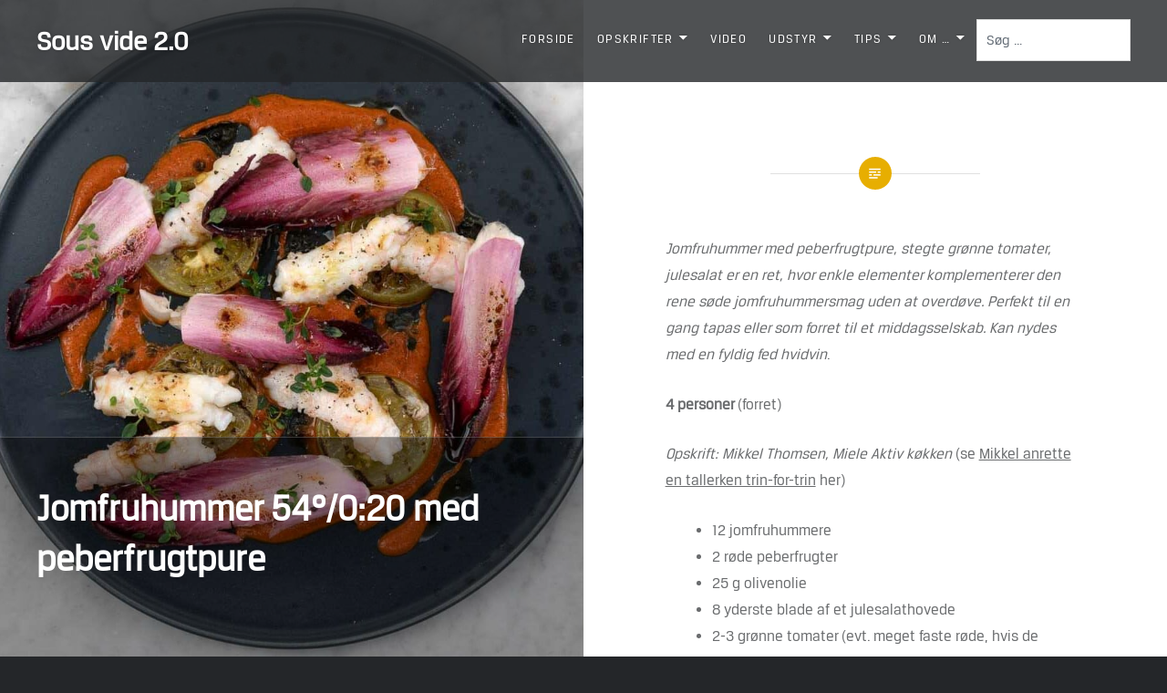

--- FILE ---
content_type: text/html; charset=UTF-8
request_url: https://www.sousvide20.dk/jomfruhummer-peberfrugtpure/
body_size: 17647
content:
<!DOCTYPE html>
<html lang="en-US">
<head>
<meta charset="UTF-8">
<meta name="viewport" content="width=device-width, initial-scale=1">
<link rel="profile" href="https://gmpg.org/xfn/11">
<link rel="pingback" href="https://www.sousvide20.dk/xmlrpc.php">
<style>
@font-face {
	font-family: "brt";  
	src: url("https://www.sousvide20.dk/breuertext-regular-webfont.woff");  
	font-weight: normal;  
}
@font-face {
	font-family: "brtb";
 src: url("https://www.sousvide20.dk/breuertext-bold-webfont.woff");
        }
</style>	
<title>Jomfruhummer 54°/0:20 med peberfrugtpure &#8211; Sous vide 2.0</title>
<meta name='robots' content='max-image-preview:large' />
<link rel='dns-prefetch' href='//stats.wp.com' />
<link rel='dns-prefetch' href='//fonts.googleapis.com' />
<link rel='preconnect' href='//c0.wp.com' />
<link rel="alternate" type="application/rss+xml" title="Sous vide 2.0 &raquo; Feed" href="https://www.sousvide20.dk/feed/" />
<link rel="alternate" type="application/rss+xml" title="Sous vide 2.0 &raquo; Comments Feed" href="https://www.sousvide20.dk/comments/feed/" />
<link rel="alternate" type="application/rss+xml" title="Sous vide 2.0 &raquo; Jomfruhummer 54°/0:20 med peberfrugtpure Comments Feed" href="https://www.sousvide20.dk/jomfruhummer-peberfrugtpure/feed/" />
<link rel="alternate" title="oEmbed (JSON)" type="application/json+oembed" href="https://www.sousvide20.dk/wp-json/oembed/1.0/embed?url=https%3A%2F%2Fwww.sousvide20.dk%2Fjomfruhummer-peberfrugtpure%2F" />
<link rel="alternate" title="oEmbed (XML)" type="text/xml+oembed" href="https://www.sousvide20.dk/wp-json/oembed/1.0/embed?url=https%3A%2F%2Fwww.sousvide20.dk%2Fjomfruhummer-peberfrugtpure%2F&#038;format=xml" />
<style id='wp-img-auto-sizes-contain-inline-css' type='text/css'>
img:is([sizes=auto i],[sizes^="auto," i]){contain-intrinsic-size:3000px 1500px}
/*# sourceURL=wp-img-auto-sizes-contain-inline-css */
</style>
<link rel='stylesheet' id='pt-cv-public-style-css' href='https://www.sousvide20.dk/wp-content/plugins/content-views-query-and-display-post-page/public/assets/css/cv.css?ver=4.2.1' type='text/css' media='all' />
<link rel='stylesheet' id='pt-cv-public-pro-style-css' href='https://www.sousvide20.dk/wp-content/plugins/pt-content-views-pro/public/assets/css/cvpro.min.css?ver=7.1' type='text/css' media='all' />
<style id='wp-emoji-styles-inline-css' type='text/css'>

	img.wp-smiley, img.emoji {
		display: inline !important;
		border: none !important;
		box-shadow: none !important;
		height: 1em !important;
		width: 1em !important;
		margin: 0 0.07em !important;
		vertical-align: -0.1em !important;
		background: none !important;
		padding: 0 !important;
	}
/*# sourceURL=wp-emoji-styles-inline-css */
</style>
<style id='wp-block-library-inline-css' type='text/css'>
:root{--wp-block-synced-color:#7a00df;--wp-block-synced-color--rgb:122,0,223;--wp-bound-block-color:var(--wp-block-synced-color);--wp-editor-canvas-background:#ddd;--wp-admin-theme-color:#007cba;--wp-admin-theme-color--rgb:0,124,186;--wp-admin-theme-color-darker-10:#006ba1;--wp-admin-theme-color-darker-10--rgb:0,107,160.5;--wp-admin-theme-color-darker-20:#005a87;--wp-admin-theme-color-darker-20--rgb:0,90,135;--wp-admin-border-width-focus:2px}@media (min-resolution:192dpi){:root{--wp-admin-border-width-focus:1.5px}}.wp-element-button{cursor:pointer}:root .has-very-light-gray-background-color{background-color:#eee}:root .has-very-dark-gray-background-color{background-color:#313131}:root .has-very-light-gray-color{color:#eee}:root .has-very-dark-gray-color{color:#313131}:root .has-vivid-green-cyan-to-vivid-cyan-blue-gradient-background{background:linear-gradient(135deg,#00d084,#0693e3)}:root .has-purple-crush-gradient-background{background:linear-gradient(135deg,#34e2e4,#4721fb 50%,#ab1dfe)}:root .has-hazy-dawn-gradient-background{background:linear-gradient(135deg,#faaca8,#dad0ec)}:root .has-subdued-olive-gradient-background{background:linear-gradient(135deg,#fafae1,#67a671)}:root .has-atomic-cream-gradient-background{background:linear-gradient(135deg,#fdd79a,#004a59)}:root .has-nightshade-gradient-background{background:linear-gradient(135deg,#330968,#31cdcf)}:root .has-midnight-gradient-background{background:linear-gradient(135deg,#020381,#2874fc)}:root{--wp--preset--font-size--normal:16px;--wp--preset--font-size--huge:42px}.has-regular-font-size{font-size:1em}.has-larger-font-size{font-size:2.625em}.has-normal-font-size{font-size:var(--wp--preset--font-size--normal)}.has-huge-font-size{font-size:var(--wp--preset--font-size--huge)}.has-text-align-center{text-align:center}.has-text-align-left{text-align:left}.has-text-align-right{text-align:right}.has-fit-text{white-space:nowrap!important}#end-resizable-editor-section{display:none}.aligncenter{clear:both}.items-justified-left{justify-content:flex-start}.items-justified-center{justify-content:center}.items-justified-right{justify-content:flex-end}.items-justified-space-between{justify-content:space-between}.screen-reader-text{border:0;clip-path:inset(50%);height:1px;margin:-1px;overflow:hidden;padding:0;position:absolute;width:1px;word-wrap:normal!important}.screen-reader-text:focus{background-color:#ddd;clip-path:none;color:#444;display:block;font-size:1em;height:auto;left:5px;line-height:normal;padding:15px 23px 14px;text-decoration:none;top:5px;width:auto;z-index:100000}html :where(.has-border-color){border-style:solid}html :where([style*=border-top-color]){border-top-style:solid}html :where([style*=border-right-color]){border-right-style:solid}html :where([style*=border-bottom-color]){border-bottom-style:solid}html :where([style*=border-left-color]){border-left-style:solid}html :where([style*=border-width]){border-style:solid}html :where([style*=border-top-width]){border-top-style:solid}html :where([style*=border-right-width]){border-right-style:solid}html :where([style*=border-bottom-width]){border-bottom-style:solid}html :where([style*=border-left-width]){border-left-style:solid}html :where(img[class*=wp-image-]){height:auto;max-width:100%}:where(figure){margin:0 0 1em}html :where(.is-position-sticky){--wp-admin--admin-bar--position-offset:var(--wp-admin--admin-bar--height,0px)}@media screen and (max-width:600px){html :where(.is-position-sticky){--wp-admin--admin-bar--position-offset:0px}}

/*# sourceURL=wp-block-library-inline-css */
</style><style id='wp-block-list-inline-css' type='text/css'>
ol,ul{box-sizing:border-box}:root :where(.wp-block-list.has-background){padding:1.25em 2.375em}
/*# sourceURL=https://c0.wp.com/c/6.9/wp-includes/blocks/list/style.min.css */
</style>
<style id='wp-block-paragraph-inline-css' type='text/css'>
.is-small-text{font-size:.875em}.is-regular-text{font-size:1em}.is-large-text{font-size:2.25em}.is-larger-text{font-size:3em}.has-drop-cap:not(:focus):first-letter{float:left;font-size:8.4em;font-style:normal;font-weight:100;line-height:.68;margin:.05em .1em 0 0;text-transform:uppercase}body.rtl .has-drop-cap:not(:focus):first-letter{float:none;margin-left:.1em}p.has-drop-cap.has-background{overflow:hidden}:root :where(p.has-background){padding:1.25em 2.375em}:where(p.has-text-color:not(.has-link-color)) a{color:inherit}p.has-text-align-left[style*="writing-mode:vertical-lr"],p.has-text-align-right[style*="writing-mode:vertical-rl"]{rotate:180deg}
/*# sourceURL=https://c0.wp.com/c/6.9/wp-includes/blocks/paragraph/style.min.css */
</style>
<style id='global-styles-inline-css' type='text/css'>
:root{--wp--preset--aspect-ratio--square: 1;--wp--preset--aspect-ratio--4-3: 4/3;--wp--preset--aspect-ratio--3-4: 3/4;--wp--preset--aspect-ratio--3-2: 3/2;--wp--preset--aspect-ratio--2-3: 2/3;--wp--preset--aspect-ratio--16-9: 16/9;--wp--preset--aspect-ratio--9-16: 9/16;--wp--preset--color--black: #000000;--wp--preset--color--cyan-bluish-gray: #abb8c3;--wp--preset--color--white: #fff;--wp--preset--color--pale-pink: #f78da7;--wp--preset--color--vivid-red: #cf2e2e;--wp--preset--color--luminous-vivid-orange: #ff6900;--wp--preset--color--luminous-vivid-amber: #fcb900;--wp--preset--color--light-green-cyan: #7bdcb5;--wp--preset--color--vivid-green-cyan: #00d084;--wp--preset--color--pale-cyan-blue: #8ed1fc;--wp--preset--color--vivid-cyan-blue: #0693e3;--wp--preset--color--vivid-purple: #9b51e0;--wp--preset--color--bright-blue: #678db8;--wp--preset--color--yellow: #e7ae01;--wp--preset--color--light-gray-blue: #abb7c3;--wp--preset--color--medium-gray: #6a6c6e;--wp--preset--color--dark-gray: #1a1c1e;--wp--preset--color--dark-gray-blue: #292c2f;--wp--preset--gradient--vivid-cyan-blue-to-vivid-purple: linear-gradient(135deg,rgb(6,147,227) 0%,rgb(155,81,224) 100%);--wp--preset--gradient--light-green-cyan-to-vivid-green-cyan: linear-gradient(135deg,rgb(122,220,180) 0%,rgb(0,208,130) 100%);--wp--preset--gradient--luminous-vivid-amber-to-luminous-vivid-orange: linear-gradient(135deg,rgb(252,185,0) 0%,rgb(255,105,0) 100%);--wp--preset--gradient--luminous-vivid-orange-to-vivid-red: linear-gradient(135deg,rgb(255,105,0) 0%,rgb(207,46,46) 100%);--wp--preset--gradient--very-light-gray-to-cyan-bluish-gray: linear-gradient(135deg,rgb(238,238,238) 0%,rgb(169,184,195) 100%);--wp--preset--gradient--cool-to-warm-spectrum: linear-gradient(135deg,rgb(74,234,220) 0%,rgb(151,120,209) 20%,rgb(207,42,186) 40%,rgb(238,44,130) 60%,rgb(251,105,98) 80%,rgb(254,248,76) 100%);--wp--preset--gradient--blush-light-purple: linear-gradient(135deg,rgb(255,206,236) 0%,rgb(152,150,240) 100%);--wp--preset--gradient--blush-bordeaux: linear-gradient(135deg,rgb(254,205,165) 0%,rgb(254,45,45) 50%,rgb(107,0,62) 100%);--wp--preset--gradient--luminous-dusk: linear-gradient(135deg,rgb(255,203,112) 0%,rgb(199,81,192) 50%,rgb(65,88,208) 100%);--wp--preset--gradient--pale-ocean: linear-gradient(135deg,rgb(255,245,203) 0%,rgb(182,227,212) 50%,rgb(51,167,181) 100%);--wp--preset--gradient--electric-grass: linear-gradient(135deg,rgb(202,248,128) 0%,rgb(113,206,126) 100%);--wp--preset--gradient--midnight: linear-gradient(135deg,rgb(2,3,129) 0%,rgb(40,116,252) 100%);--wp--preset--font-size--small: 13px;--wp--preset--font-size--medium: 20px;--wp--preset--font-size--large: 36px;--wp--preset--font-size--x-large: 42px;--wp--preset--spacing--20: 0.44rem;--wp--preset--spacing--30: 0.67rem;--wp--preset--spacing--40: 1rem;--wp--preset--spacing--50: 1.5rem;--wp--preset--spacing--60: 2.25rem;--wp--preset--spacing--70: 3.38rem;--wp--preset--spacing--80: 5.06rem;--wp--preset--shadow--natural: 6px 6px 9px rgba(0, 0, 0, 0.2);--wp--preset--shadow--deep: 12px 12px 50px rgba(0, 0, 0, 0.4);--wp--preset--shadow--sharp: 6px 6px 0px rgba(0, 0, 0, 0.2);--wp--preset--shadow--outlined: 6px 6px 0px -3px rgb(255, 255, 255), 6px 6px rgb(0, 0, 0);--wp--preset--shadow--crisp: 6px 6px 0px rgb(0, 0, 0);}:where(.is-layout-flex){gap: 0.5em;}:where(.is-layout-grid){gap: 0.5em;}body .is-layout-flex{display: flex;}.is-layout-flex{flex-wrap: wrap;align-items: center;}.is-layout-flex > :is(*, div){margin: 0;}body .is-layout-grid{display: grid;}.is-layout-grid > :is(*, div){margin: 0;}:where(.wp-block-columns.is-layout-flex){gap: 2em;}:where(.wp-block-columns.is-layout-grid){gap: 2em;}:where(.wp-block-post-template.is-layout-flex){gap: 1.25em;}:where(.wp-block-post-template.is-layout-grid){gap: 1.25em;}.has-black-color{color: var(--wp--preset--color--black) !important;}.has-cyan-bluish-gray-color{color: var(--wp--preset--color--cyan-bluish-gray) !important;}.has-white-color{color: var(--wp--preset--color--white) !important;}.has-pale-pink-color{color: var(--wp--preset--color--pale-pink) !important;}.has-vivid-red-color{color: var(--wp--preset--color--vivid-red) !important;}.has-luminous-vivid-orange-color{color: var(--wp--preset--color--luminous-vivid-orange) !important;}.has-luminous-vivid-amber-color{color: var(--wp--preset--color--luminous-vivid-amber) !important;}.has-light-green-cyan-color{color: var(--wp--preset--color--light-green-cyan) !important;}.has-vivid-green-cyan-color{color: var(--wp--preset--color--vivid-green-cyan) !important;}.has-pale-cyan-blue-color{color: var(--wp--preset--color--pale-cyan-blue) !important;}.has-vivid-cyan-blue-color{color: var(--wp--preset--color--vivid-cyan-blue) !important;}.has-vivid-purple-color{color: var(--wp--preset--color--vivid-purple) !important;}.has-black-background-color{background-color: var(--wp--preset--color--black) !important;}.has-cyan-bluish-gray-background-color{background-color: var(--wp--preset--color--cyan-bluish-gray) !important;}.has-white-background-color{background-color: var(--wp--preset--color--white) !important;}.has-pale-pink-background-color{background-color: var(--wp--preset--color--pale-pink) !important;}.has-vivid-red-background-color{background-color: var(--wp--preset--color--vivid-red) !important;}.has-luminous-vivid-orange-background-color{background-color: var(--wp--preset--color--luminous-vivid-orange) !important;}.has-luminous-vivid-amber-background-color{background-color: var(--wp--preset--color--luminous-vivid-amber) !important;}.has-light-green-cyan-background-color{background-color: var(--wp--preset--color--light-green-cyan) !important;}.has-vivid-green-cyan-background-color{background-color: var(--wp--preset--color--vivid-green-cyan) !important;}.has-pale-cyan-blue-background-color{background-color: var(--wp--preset--color--pale-cyan-blue) !important;}.has-vivid-cyan-blue-background-color{background-color: var(--wp--preset--color--vivid-cyan-blue) !important;}.has-vivid-purple-background-color{background-color: var(--wp--preset--color--vivid-purple) !important;}.has-black-border-color{border-color: var(--wp--preset--color--black) !important;}.has-cyan-bluish-gray-border-color{border-color: var(--wp--preset--color--cyan-bluish-gray) !important;}.has-white-border-color{border-color: var(--wp--preset--color--white) !important;}.has-pale-pink-border-color{border-color: var(--wp--preset--color--pale-pink) !important;}.has-vivid-red-border-color{border-color: var(--wp--preset--color--vivid-red) !important;}.has-luminous-vivid-orange-border-color{border-color: var(--wp--preset--color--luminous-vivid-orange) !important;}.has-luminous-vivid-amber-border-color{border-color: var(--wp--preset--color--luminous-vivid-amber) !important;}.has-light-green-cyan-border-color{border-color: var(--wp--preset--color--light-green-cyan) !important;}.has-vivid-green-cyan-border-color{border-color: var(--wp--preset--color--vivid-green-cyan) !important;}.has-pale-cyan-blue-border-color{border-color: var(--wp--preset--color--pale-cyan-blue) !important;}.has-vivid-cyan-blue-border-color{border-color: var(--wp--preset--color--vivid-cyan-blue) !important;}.has-vivid-purple-border-color{border-color: var(--wp--preset--color--vivid-purple) !important;}.has-vivid-cyan-blue-to-vivid-purple-gradient-background{background: var(--wp--preset--gradient--vivid-cyan-blue-to-vivid-purple) !important;}.has-light-green-cyan-to-vivid-green-cyan-gradient-background{background: var(--wp--preset--gradient--light-green-cyan-to-vivid-green-cyan) !important;}.has-luminous-vivid-amber-to-luminous-vivid-orange-gradient-background{background: var(--wp--preset--gradient--luminous-vivid-amber-to-luminous-vivid-orange) !important;}.has-luminous-vivid-orange-to-vivid-red-gradient-background{background: var(--wp--preset--gradient--luminous-vivid-orange-to-vivid-red) !important;}.has-very-light-gray-to-cyan-bluish-gray-gradient-background{background: var(--wp--preset--gradient--very-light-gray-to-cyan-bluish-gray) !important;}.has-cool-to-warm-spectrum-gradient-background{background: var(--wp--preset--gradient--cool-to-warm-spectrum) !important;}.has-blush-light-purple-gradient-background{background: var(--wp--preset--gradient--blush-light-purple) !important;}.has-blush-bordeaux-gradient-background{background: var(--wp--preset--gradient--blush-bordeaux) !important;}.has-luminous-dusk-gradient-background{background: var(--wp--preset--gradient--luminous-dusk) !important;}.has-pale-ocean-gradient-background{background: var(--wp--preset--gradient--pale-ocean) !important;}.has-electric-grass-gradient-background{background: var(--wp--preset--gradient--electric-grass) !important;}.has-midnight-gradient-background{background: var(--wp--preset--gradient--midnight) !important;}.has-small-font-size{font-size: var(--wp--preset--font-size--small) !important;}.has-medium-font-size{font-size: var(--wp--preset--font-size--medium) !important;}.has-large-font-size{font-size: var(--wp--preset--font-size--large) !important;}.has-x-large-font-size{font-size: var(--wp--preset--font-size--x-large) !important;}
/*# sourceURL=global-styles-inline-css */
</style>

<style id='classic-theme-styles-inline-css' type='text/css'>
/*! This file is auto-generated */
.wp-block-button__link{color:#fff;background-color:#32373c;border-radius:9999px;box-shadow:none;text-decoration:none;padding:calc(.667em + 2px) calc(1.333em + 2px);font-size:1.125em}.wp-block-file__button{background:#32373c;color:#fff;text-decoration:none}
/*# sourceURL=/wp-includes/css/classic-themes.min.css */
</style>
<link rel='stylesheet' id='table-sorter-custom-css-css' href='https://www.sousvide20.dk/wp-content/plugins/table-sorter/wp-style.css?ver=6.9' type='text/css' media='all' />
<link rel='stylesheet' id='parent-style-css' href='https://www.sousvide20.dk/wp-content/themes/dyad-2-wpcom/style.css?ver=6.9' type='text/css' media='all' />
<link rel='stylesheet' id='child-style-css' href='https://www.sousvide20.dk/wp-content/themes/dyad-2-child/style.css?ver=6.9' type='text/css' media='all' />
<link rel='stylesheet' id='dyad-2-fonts-css' href='https://fonts.googleapis.com/css?family=Lato%3A400%2C400italic%2C700%2C700italic%7CNoto+Serif%3A400%2C400italic%2C700%2C700italic&#038;subset=latin%2Clatin-ext' type='text/css' media='all' />
<link rel='stylesheet' id='genericons-css' href='https://c0.wp.com/p/jetpack/15.4/_inc/genericons/genericons/genericons.css' type='text/css' media='all' />
<link rel='stylesheet' id='dyad-2-style-css' href='https://www.sousvide20.dk/wp-content/themes/dyad-2-child/style.css?ver=6.9' type='text/css' media='all' />
<style id='dyad-2-style-inline-css' type='text/css'>
.byline, .date-published-word { clip: rect(1px, 1px, 1px, 1px); height: 1px; position: absolute; overflow: hidden; width: 1px; }
/*# sourceURL=dyad-2-style-inline-css */
</style>
<link rel='stylesheet' id='dyad-2-block-style-css' href='https://www.sousvide20.dk/wp-content/themes/dyad-2-wpcom/css/blocks.css?ver=20181018' type='text/css' media='all' />
<link rel='stylesheet' id='tablepress-default-css' href='https://www.sousvide20.dk/wp-content/tablepress-combined.min.css?ver=39' type='text/css' media='all' />
<script type="text/javascript" src="https://c0.wp.com/c/6.9/wp-includes/js/jquery/jquery.min.js" id="jquery-core-js"></script>
<script type="text/javascript" src="https://c0.wp.com/c/6.9/wp-includes/js/jquery/jquery-migrate.min.js" id="jquery-migrate-js"></script>
<script type="text/javascript" src="https://www.sousvide20.dk/wp-content/plugins/table-sorter/jquery.tablesorter.min.js?ver=6.9" id="table-sorter-js"></script>
<script type="text/javascript" src="https://www.sousvide20.dk/wp-content/plugins/table-sorter/jquery.metadata.js?ver=2.2" id="table-sorter-metadata-js"></script>
<script type="text/javascript" src="https://www.sousvide20.dk/wp-content/plugins/table-sorter/wp-script.js?ver=2.2" id="table-sorter-custom-js-js"></script>
<link rel="https://api.w.org/" href="https://www.sousvide20.dk/wp-json/" /><link rel="alternate" title="JSON" type="application/json" href="https://www.sousvide20.dk/wp-json/wp/v2/pages/15276" /><link rel="EditURI" type="application/rsd+xml" title="RSD" href="https://www.sousvide20.dk/xmlrpc.php?rsd" />
<meta name="generator" content="WordPress 6.9" />
<link rel="canonical" href="https://www.sousvide20.dk/jomfruhummer-peberfrugtpure/" />
<link rel='shortlink' href='https://www.sousvide20.dk/?p=15276' />
<!-- start Simple Custom CSS and JS -->
<style type="text/css">
 /***** Mobile Menu color White ****/

@media (max-width: 960px){
#site-navigation ul ul a,#site-navigation ul a {
    color: white !IMPORTANT;
    
}} 

/***** Declaration of font *******************/

/**** Use the Breuertext font in the site ********/
*,.widget h1, .widget h2, .widget h3, .widget h4, .widget h5, .widget h6,h1, h2, h3, h4, h5, h6 {
    font-family: brt;
  -webkit-font-smoothing: antialiased;
-moz-osx-font-smoothing: grayscale;
}
/**** alignment of pages which shows in the homepage ******/
.home article#post-342 {
    max-width: 700px;
    margin-left: auto;
    margin-right: auto;
}
/****** This is the gap of the category or post boxes and top portion ****/
main#primary.opc {
    margin-top: 0;
    padding-top: 26px;
}
/****** This is also the gap of the category or post boxes and top portion ****/

main#primary.hiopc {
    margin-top: 37%;
    position: relative;
    z-index: 3;
}

/**** gap between block of categories or post and top section in mobile view of archive page ***/

@media (min-width: 300px) and (max-width: 500px) {
  .archive main#primary.hiopc {
    margin-top: 0% !important;
}
}
@media (min-width: 980px)   {
.mc-modal {
    width: 523px !important;
  }
 
}
/***** the image container for the page and category size alignment management ***/
 @media (min-width: 1600px) {
.posts .entry-mediaa {
    background-color: #242629;
    background-position: center center;
    background-size: contain;
    padding-bottom: 66.666%;
    position: relative;
    width: 100% !important;
    float: left;
  }
 
  
  
}
/**** this code is related to the search box alignment to provide some gap between menu adn search box****/
nav#site-navigation {
    padding-right: 12px;
}
/*** Search form size and alignment management for mobile ***/
@media (min-width: 320px) and (max-width: 668px) {
form.search-form.widget_search {
    max-width: 187px !important;
    margin-left: auto !important;
    margin-right: auto !important;
    padding-bottom: 12px;
  }}
 /**** 14-11-19 ***/

/**** removed the background (grey) and shadow from table ***/
table.wp-block-table *, table.wp-block-table {
    box-shadow: none !important;
    border-color: white !important;
    background: white !IMPORTANT;
}
/**** some unwanted featured element removed from archive page ***/

.archive span.banner-featured ,.archive .site-banner-header:before{
    display: none !important;
}
/**** some unwanted header element removed from archive page ***/
.archive .posts header h1 {
      display: none !important;
}
/**** for single post and others bruer font used ***/
.is-singular .post-navigation .nav-links span.nav-title,.is-singular .post-navigation .nav-links span.nav-subtitle {
    font-family: brt !important;
}
/**** some unwanted element removed ***/
img#opc {
    display: none;
   
}
/****In Homepage some unwanted element removed ***/

.home span.banner-featured {
    display: none;
}
/**** some unwanted element removed ***/

.home .site-banner-header:before{
display:none;
}
/**** site wide some unwanted element removed ***/

.site-banner .site-banner-media:before, .banner-custom-header .site-banner-media:before{
display:none;

}

#forprint{display:none;}
@media print {
 /*** it makes the content section background white ***/  
  main#primary #posts {
    background: white !important;
}
 /*** in mobile background of images was showing  now removed ***/  
  
  .entry-media {
    background: none !important;
}
/*** to show featured image ****/
  #forprint{display:block;}
  div#forprint img {
    width: 30%;
    display: block;
    margin-left: auto;
    margin-right: auto;
    margin-top: 36px;
}
 .is-singular.has-post-thumbnail:not(.home):not(.single-format-image):not(.page-template-eventbrite-index):not(.woocommerce-page) .entry-content {
    padding-top: 2em !important;
}
  
/*** grey background in the top slider becomes white ***/  
  .site-banner {
    background-color: white;
  }
  
  
  
  
  /**** For Pages, making the top portion background white ******/
  .is-singular header#masthead {
    background: transparent !important;
}
/**** for pages header portion text to be centered, background transparent and color black ***/
  .is-singular header.entry-header, .is-singular header.entry-header * {
    text-align: center !important;
    background: transparent !important;
    color: black !important;
}
  /**** for homepage header title font size and font family change ***/
 .home h1.entry-title,h1.entry-title {
    font-size: 4rem !important;
    font-family: "brt" !important;
    
}
  /***** top gap of top header title ***/
   .home .opc h1.entry-title {
  
    margin-top: 50px;
}
 
  /** Making the text in print preview to be bruer font ****/
   div#archivettl *,div#archivettl {
    -webkit-font-smoothing: none !important;
    font-family: "brt" !important;  
}
  
 /**** Home page header section gap management ****/ 
  .home .hiopc header.entry-header {
    padding-top: 0px !important;
    padding-bottom: 23px !important;
}
/**** following 3 piece of codes to align and show the active top featured image in print view ***/
  .home div.featured-content article {
    display: block !important;
    position: relative !important;
    width: 100% !important;
    left: 0 !IMPORTANT;
    right: 0 !important;
    opacity: 1 !important;
}
/*** homepage gap between top portion and content section ****/
  .home main#primary {
    margin-top: 0px !IMPORTANT;
}
  /*** in homepage only active slider to show in print view ****/ 
.home div.slick-track article.slick-active {
    display: block !important;
}
  
 /**** Print view content text to be bruer font and font size to be 14px ****/
  div#archivettl p,div#archivettl  {
    font-size: 14px;
    font-family: "brt" !important;  
}
  /**** to show the content section of home and archive page properly ***/
 .archive main#primary.opc .entry-inner,.home main#primary.opc .entry-inner {
    display: block;
}
   .featured-content div#archivettl {
    
}
  /** to remove the border which was showing above the content section ( block of images) */
  div#content * {
    border: none;
}
 /**** archive page title gap, alignment management **/ 
 div#archivettl {
    display: block !important;
    text-align: center;
    /*font-weight: bold;*/
    line-height: 10px;
    margin-top: 8px;
}
 /**** Home page title gap, alignment font size management **/ 

  .home div#archivettl {
    display: block !important;
    text-align: center;
    font-weight: normal;
    line-height: 25px;
    margin-top: 2px;
   font-size:11px !Important;
}
  /*** gap below the top image of home and archive page ****/
  .archive div.featured-content,.home div.featured-content {
    padding-bottom: 30px !important;
}
/****next previous arrows of featured slider removed ****/
  .archive .site-banner .site-banner-media:before, .archive  .banner-custom-header .site-banner-media:before,.home .site-banner .site-banner-media:before, .home  .banner-custom-header .site-banner-media:before
  {
    display: none;
  }
/*** unwanted thumb image removed from print view ****/
  .site-banner-thumbnail {
    display: none;
}
 /*** top or bottom gap of the small images managed ***/ 
  .archive main#primary.hiopc , .home main#primary.hiopc {
    margin-top: 2% !important;
    position: relative;
    z-index: 3;
}
  /*** unwanted header removed from print view in archive and homepage ***/
  .archive  .site-banner-header, .home  .site-banner-header {
    display: none;
}
/***** home and archive page title shadow removed ****/
  .archive div.featured-content * , .home div.featured-content * {
    padding: 0;
    position: relative !important;
    height: auto;
    text-shadow: none !important;
}
  /**** unwanted header portion hide in print view for home and archive page ***/
  .archive header#masthead ,  .home header#masthead {
    display: none;
}
  /*** archive and homepage top featured image show ****/
.archive .slick-track,.home .slick-track {
    display: block !important;
    width: auto !important;
}
  /**** archive and homepage top featured article ( big image) show and alignment *****/
.archive div.featured-content, .archive div.featured-content img,.archive div.featured-content article, .home div.featured-content, .home div.featured-content img,.home div.featured-content article  
  {
    display: block !important;
    position: relative !important;
    width: 100% !important;
}
 /**** top featured image height and width managed *****/ 
 .archive .featured-content img.image-print ,.home .featured-content img.image-print {
    width: 100% !important;
    height: auto !important;
}
 /**** unwanted content in archive page made hidden from print view ***/ 
 .archive .entry-inner, .home .entry-inner {
    display: none;
}
  /*** archive page small images size and alignment ****/
.archive   img.image-print,.home   img.image-print {
    display: block !important;
    width: 50% !important;
    margin-left: auto;
    margin-right: auto;
    
}
  .archive .entry-media,.home .entry-media {
    width: 98%;
    /* padding: 5%; */
}
 .archive article, .home article {
  /*  margin-bottom: 11px;*/
} 
.archive .entry-media ,.home .entry-media {
    padding: 0px !important;
    height: 230px;
}
  /**** not active slider image hide in print view ****/
  .home  .featured-content div.slick-track article {
    display: none !important;
}
/*** show active slider image in print view ****/
  .home .featured-content div.slick-track article.slick-active {
    display: block !important;
} 
  
  
 /**** removing the form from print view ****/ 
  
  form.search-form.widget_search,form {
    display: none !important;
}
  /*** Removing footer area, comments section and unwanted title from print view ***/
  .comments-area-wrapper, footer,h1.site-title {
    display: none;
}
  
  

  /*** content section for pages and top / bottom text to be changed in print view ***/
  .entry-content * {
    font-size: 14px !important;
}
  img#opc {
    display: block !important;
    float: right;
    max-width: 50%;
    height: auto !important;
    padding: 16px;
}
}
}



</style>
<!-- end Simple Custom CSS and JS -->
<style>[class*=" icon-oc-"],[class^=icon-oc-]{speak:none;font-style:normal;font-weight:400;font-variant:normal;text-transform:none;line-height:1;-webkit-font-smoothing:antialiased;-moz-osx-font-smoothing:grayscale}.icon-oc-one-com-white-32px-fill:before{content:"901"}.icon-oc-one-com:before{content:"900"}#one-com-icon,.toplevel_page_onecom-wp .wp-menu-image{speak:none;display:flex;align-items:center;justify-content:center;text-transform:none;line-height:1;-webkit-font-smoothing:antialiased;-moz-osx-font-smoothing:grayscale}.onecom-wp-admin-bar-item>a,.toplevel_page_onecom-wp>.wp-menu-name{font-size:16px;font-weight:400;line-height:1}.toplevel_page_onecom-wp>.wp-menu-name img{width:69px;height:9px;}.wp-submenu-wrap.wp-submenu>.wp-submenu-head>img{width:88px;height:auto}.onecom-wp-admin-bar-item>a img{height:7px!important}.onecom-wp-admin-bar-item>a img,.toplevel_page_onecom-wp>.wp-menu-name img{opacity:.8}.onecom-wp-admin-bar-item.hover>a img,.toplevel_page_onecom-wp.wp-has-current-submenu>.wp-menu-name img,li.opensub>a.toplevel_page_onecom-wp>.wp-menu-name img{opacity:1}#one-com-icon:before,.onecom-wp-admin-bar-item>a:before,.toplevel_page_onecom-wp>.wp-menu-image:before{content:'';position:static!important;background-color:rgba(240,245,250,.4);border-radius:102px;width:18px;height:18px;padding:0!important}.onecom-wp-admin-bar-item>a:before{width:14px;height:14px}.onecom-wp-admin-bar-item.hover>a:before,.toplevel_page_onecom-wp.opensub>a>.wp-menu-image:before,.toplevel_page_onecom-wp.wp-has-current-submenu>.wp-menu-image:before{background-color:#76b82a}.onecom-wp-admin-bar-item>a{display:inline-flex!important;align-items:center;justify-content:center}#one-com-logo-wrapper{font-size:4em}#one-com-icon{vertical-align:middle}.imagify-welcome{display:none !important;}</style>	<style>img#wpstats{display:none}</style>
		<style type="text/css">.recentcomments a{display:inline !important;padding:0 !important;margin:0 !important;}</style><link rel="icon" href="https://www.sousvide20.dk/wp-content/uploads/2019/12/cropped-sousvide20-logo_SORT-BLA_browser-grey_SV20-32x32.jpg" sizes="32x32" />
<link rel="icon" href="https://www.sousvide20.dk/wp-content/uploads/2019/12/cropped-sousvide20-logo_SORT-BLA_browser-grey_SV20-192x192.jpg" sizes="192x192" />
<link rel="apple-touch-icon" href="https://www.sousvide20.dk/wp-content/uploads/2019/12/cropped-sousvide20-logo_SORT-BLA_browser-grey_SV20-180x180.jpg" />
<meta name="msapplication-TileImage" content="https://www.sousvide20.dk/wp-content/uploads/2019/12/cropped-sousvide20-logo_SORT-BLA_browser-grey_SV20-270x270.jpg" />
 
</head>

<body data-rsssl=1 class="wp-singular page-template-default page page-id-15276 wp-embed-responsive wp-theme-dyad-2-wpcom wp-child-theme-dyad-2-child is-singular has-post-thumbnail no-js author-hidden">
<div id="page" class="hfeed site">
	<a class="skip-link screen-reader-text" href="#content">Skip to content</a>

	<header id="masthead" class="site-header" role="banner">
		<div class="site-branding">
						<h1 class="site-title">
				<a href="https://www.sousvide20.dk/" rel="home">
					Sous vide 2.0				</a>
			</h1>
			<p class="site-description">Opskrifter, tests, inspiration, tips og tricks</p>
		</div><!-- .site-branding -->

		<nav id="site-navigation" class="main-navigation" role="navigation">
			<button class="menu-toggle" aria-controls="primary-menu" aria-expanded="false">Menu</button>
			<div class="primary-menu"><ul id="primary-menu" class="menu"><li id="menu-item-156" class="menu-item menu-item-type-custom menu-item-object-custom menu-item-home menu-item-156"><a href="https://www.sousvide20.dk/">Forside</a></li>
<li id="menu-item-2014" class="menu-item menu-item-type-taxonomy menu-item-object-category menu-item-has-children menu-item-2014"><a href="https://www.sousvide20.dk/category/opskrifter/">Opskrifter</a>
<ul class="sub-menu">
	<li id="menu-item-1849" class="menu-item menu-item-type-post_type menu-item-object-page menu-item-1849"><a href="https://www.sousvide20.dk/sous-vide-tid-og-temperatur/">Sous vide: Tid og temperatur</a></li>
	<li id="menu-item-2015" class="menu-item menu-item-type-taxonomy menu-item-object-category menu-item-2015"><a href="https://www.sousvide20.dk/category/opskrifter/10sikrehits/">De 10 sikre hits</a></li>
	<li id="menu-item-2016" class="menu-item menu-item-type-taxonomy menu-item-object-category menu-item-has-children menu-item-2016"><a href="https://www.sousvide20.dk/category/opskrifter/menu-fiskskaldyr/">Fisk og skaldyr</a>
	<ul class="sub-menu">
		<li id="menu-item-2017" class="menu-item menu-item-type-taxonomy menu-item-object-category menu-item-2017"><a href="https://www.sousvide20.dk/category/opskrifter/menu-fiskskaldyr/menu-fisk/">Fisk</a></li>
		<li id="menu-item-2018" class="menu-item menu-item-type-taxonomy menu-item-object-category menu-item-2018"><a href="https://www.sousvide20.dk/category/opskrifter/menu-fiskskaldyr/menu-skaldyr/">Skaldyr</a></li>
	</ul>
</li>
	<li id="menu-item-2019" class="menu-item menu-item-type-taxonomy menu-item-object-category menu-item-has-children menu-item-2019"><a href="https://www.sousvide20.dk/category/opskrifter/menu-frugtgront/">Frugt og grønt</a>
	<ul class="sub-menu">
		<li id="menu-item-2020" class="menu-item menu-item-type-taxonomy menu-item-object-category menu-item-2020"><a href="https://www.sousvide20.dk/category/opskrifter/menu-frugtgront/menu-frugt/">Frugt</a></li>
		<li id="menu-item-2021" class="menu-item menu-item-type-taxonomy menu-item-object-category menu-item-2021"><a href="https://www.sousvide20.dk/category/opskrifter/menu-frugtgront/menu-gront/">Grønt</a></li>
	</ul>
</li>
	<li id="menu-item-2023" class="menu-item menu-item-type-taxonomy menu-item-object-category menu-item-has-children menu-item-2023"><a href="https://www.sousvide20.dk/category/opskrifter/menu-kod/">Kød</a>
	<ul class="sub-menu">
		<li id="menu-item-2024" class="menu-item menu-item-type-taxonomy menu-item-object-category menu-item-2024"><a href="https://www.sousvide20.dk/category/opskrifter/menu-kod/menu-fjerkra/">Fjerkræ og æg</a></li>
		<li id="menu-item-2025" class="menu-item menu-item-type-taxonomy menu-item-object-category menu-item-2025"><a href="https://www.sousvide20.dk/category/opskrifter/menu-kod/menu-gris/">Gris</a></li>
		<li id="menu-item-2026" class="menu-item menu-item-type-taxonomy menu-item-object-category menu-item-2026"><a href="https://www.sousvide20.dk/category/opskrifter/menu-kod/menu-kalv/">Kalv</a></li>
		<li id="menu-item-2027" class="menu-item menu-item-type-taxonomy menu-item-object-category menu-item-2027"><a href="https://www.sousvide20.dk/category/opskrifter/menu-kod/menu-lam/">Lam</a></li>
		<li id="menu-item-2028" class="menu-item menu-item-type-taxonomy menu-item-object-category menu-item-2028"><a href="https://www.sousvide20.dk/category/opskrifter/menu-kod/menu-okse/">Okse</a></li>
		<li id="menu-item-2029" class="menu-item menu-item-type-taxonomy menu-item-object-category menu-item-2029"><a href="https://www.sousvide20.dk/category/opskrifter/menu-kod/menu-vildt/">Vildt</a></li>
	</ul>
</li>
	<li id="menu-item-8715" class="menu-item menu-item-type-taxonomy menu-item-object-category menu-item-8715"><a href="https://www.sousvide20.dk/category/frontpage-bottom-section2/forside-grundopskrifter/forside-diverse/">Diverse</a></li>
	<li id="menu-item-11190" class="menu-item menu-item-type-taxonomy menu-item-object-category menu-item-has-children menu-item-11190"><a href="https://www.sousvide20.dk/category/opskrifter/menuelementer/">Menu-elementer</a>
	<ul class="sub-menu">
		<li id="menu-item-11188" class="menu-item menu-item-type-taxonomy menu-item-object-category menu-item-11188"><a href="https://www.sousvide20.dk/category/opskrifter/menuelementer/forretter/">Forretter</a></li>
		<li id="menu-item-11189" class="menu-item menu-item-type-taxonomy menu-item-object-category menu-item-11189"><a href="https://www.sousvide20.dk/category/opskrifter/menuelementer/hovedretter/">Hovedretter</a></li>
		<li id="menu-item-11187" class="menu-item menu-item-type-taxonomy menu-item-object-category menu-item-11187"><a href="https://www.sousvide20.dk/category/opskrifter/menuelementer/desserter/">Desserter</a></li>
		<li id="menu-item-11197" class="menu-item menu-item-type-taxonomy menu-item-object-category menu-item-11197"><a href="https://www.sousvide20.dk/category/opskrifter/menuelementer/frokost/">Frokost</a></li>
	</ul>
</li>
	<li id="menu-item-8326" class="menu-item menu-item-type-taxonomy menu-item-object-category menu-item-has-children menu-item-8326"><a href="https://www.sousvide20.dk/category/opskrifter/cook-chill/">Middag lavet i forvejen</a>
	<ul class="sub-menu">
		<li id="menu-item-11898" class="menu-item menu-item-type-taxonomy menu-item-object-category menu-item-11898"><a href="https://www.sousvide20.dk/category/opskrifter/grill/">Grill</a></li>
		<li id="menu-item-8327" class="menu-item menu-item-type-taxonomy menu-item-object-category menu-item-8327"><a href="https://www.sousvide20.dk/category/opskrifter/cook-chill/hverdagsmad/">Hverdagsmad</a></li>
		<li id="menu-item-9309" class="menu-item menu-item-type-taxonomy menu-item-object-category menu-item-9309"><a href="https://www.sousvide20.dk/category/opskrifter/cook-chill/julefrokost/">Julefrokost</a></li>
		<li id="menu-item-9128" class="menu-item menu-item-type-taxonomy menu-item-object-category menu-item-9128"><a href="https://www.sousvide20.dk/category/opskrifter/cook-chill/julemiddag-and/">Julemiddag (and)</a></li>
		<li id="menu-item-8328" class="menu-item menu-item-type-taxonomy menu-item-object-category menu-item-8328"><a href="https://www.sousvide20.dk/category/opskrifter/cook-chill/julemiddag-steg/">Julemiddag (flæskesteg)</a></li>
		<li id="menu-item-8329" class="menu-item menu-item-type-taxonomy menu-item-object-category menu-item-8329"><a href="https://www.sousvide20.dk/category/opskrifter/cook-chill/mortensaften/">Mortensaften</a></li>
		<li id="menu-item-8330" class="menu-item menu-item-type-taxonomy menu-item-object-category menu-item-8330"><a href="https://www.sousvide20.dk/category/opskrifter/cook-chill/nytarsmiddagen/">Nytårs-middag</a></li>
		<li id="menu-item-14556" class="menu-item menu-item-type-taxonomy menu-item-object-category menu-item-14556"><a href="https://www.sousvide20.dk/category/opskrifter/cook-chill/pinsefrokost/">Påske/pinsefrokost</a></li>
		<li id="menu-item-14809" class="menu-item menu-item-type-taxonomy menu-item-object-category menu-item-14809"><a href="https://www.sousvide20.dk/category/opskrifter/cook-chill/studenterfest/">Studenterfest</a></li>
		<li id="menu-item-12367" class="menu-item menu-item-type-taxonomy menu-item-object-category menu-item-12367"><a href="https://www.sousvide20.dk/category/opskrifter/cook-chill/tapas/">Tapas</a></li>
	</ul>
</li>
	<li id="menu-item-8716" class="menu-item menu-item-type-taxonomy menu-item-object-category menu-item-has-children menu-item-8716"><a href="https://www.sousvide20.dk/category/opskrifter/menu-saucercremer/">Saucer og cremer</a>
	<ul class="sub-menu">
		<li id="menu-item-12850" class="menu-item menu-item-type-taxonomy menu-item-object-category menu-item-12850"><a href="https://www.sousvide20.dk/category/opskrifter/menu-saucercremer/sauceguiden/">Sauceguiden</a></li>
		<li id="menu-item-12498" class="menu-item menu-item-type-taxonomy menu-item-object-category menu-item-12498"><a href="https://www.sousvide20.dk/category/opskrifter/menu-saucercremer/koldesaucer/">Kolde saucer og cremer</a></li>
		<li id="menu-item-12500" class="menu-item menu-item-type-taxonomy menu-item-object-category menu-item-12500"><a href="https://www.sousvide20.dk/category/opskrifter/menu-saucercremer/varmesaucer/">Varme saucer og cremer</a></li>
		<li id="menu-item-12501" class="menu-item menu-item-type-taxonomy menu-item-object-category menu-item-12501"><a href="https://www.sousvide20.dk/category/opskrifter/menu-saucercremer/sodecremer/">Søde saucer og cremer</a></li>
		<li id="menu-item-13685" class="menu-item menu-item-type-taxonomy menu-item-object-category menu-item-13685"><a href="https://www.sousvide20.dk/category/opskrifter/menu-saucercremer/grundelementer/">Grundelementer</a></li>
	</ul>
</li>
	<li id="menu-item-11933" class="menu-item menu-item-type-taxonomy menu-item-object-category menu-item-has-children menu-item-11933"><a href="https://www.sousvide20.dk/category/opskrifter/grill/">Sous vide og grill</a>
	<ul class="sub-menu">
		<li id="menu-item-11971" class="menu-item menu-item-type-taxonomy menu-item-object-category menu-item-11971"><a href="https://www.sousvide20.dk/category/opskrifter/grill/grill-fiskskaldyr/">Fisk og skaldyr på grill</a></li>
		<li id="menu-item-11947" class="menu-item menu-item-type-taxonomy menu-item-object-category menu-item-11947"><a href="https://www.sousvide20.dk/category/opskrifter/grill/grontpagrill/">Grønt på grill</a></li>
		<li id="menu-item-11948" class="menu-item menu-item-type-taxonomy menu-item-object-category menu-item-11948"><a href="https://www.sousvide20.dk/category/opskrifter/grill/kodpagrill/">Kød på grill</a></li>
	</ul>
</li>
	<li id="menu-item-8532" class="menu-item menu-item-type-taxonomy menu-item-object-category menu-item-8532"><a href="https://www.sousvide20.dk/category/opskrifter/year/">Årstidens opskrifter</a></li>
</ul>
</li>
<li id="menu-item-504" class="menu-item menu-item-type-taxonomy menu-item-object-category menu-item-504"><a href="https://www.sousvide20.dk/category/video/">Video</a></li>
<li id="menu-item-8302" class="menu-item menu-item-type-taxonomy menu-item-object-category menu-item-has-children menu-item-8302"><a href="https://www.sousvide20.dk/category/udstyr/">Udstyr</a>
<ul class="sub-menu">
	<li id="menu-item-8308" class="menu-item menu-item-type-taxonomy menu-item-object-category menu-item-8308"><a href="https://www.sousvide20.dk/category/udstyr/udstyrsguides/">Udstyrsguides</a></li>
	<li id="menu-item-8305" class="menu-item menu-item-type-taxonomy menu-item-object-category menu-item-8305"><a href="https://www.sousvide20.dk/category/udstyr/tests-bade/">Tests af bade til hjemmebrug</a></li>
	<li id="menu-item-8306" class="menu-item menu-item-type-taxonomy menu-item-object-category menu-item-8306"><a href="https://www.sousvide20.dk/category/udstyr/test-stave-hjemme/">Tests af stave til hjemmebrug</a></li>
	<li id="menu-item-8307" class="menu-item menu-item-type-taxonomy menu-item-object-category menu-item-8307"><a href="https://www.sousvide20.dk/category/udstyr/tests-stave-prof/">Tests af professionelle stave og bade</a></li>
	<li id="menu-item-10672" class="menu-item menu-item-type-taxonomy menu-item-object-category menu-item-10672"><a href="https://www.sousvide20.dk/category/udstyr/udstyr-tilbehor/">Tests af tilbehør</a></li>
</ul>
</li>
<li id="menu-item-9158" class="menu-item menu-item-type-taxonomy menu-item-object-category menu-item-has-children menu-item-9158"><a href="https://www.sousvide20.dk/category/tips/">Tips</a>
<ul class="sub-menu">
	<li id="menu-item-11300" class="menu-item menu-item-type-taxonomy menu-item-object-category menu-item-has-children menu-item-11300"><a href="https://www.sousvide20.dk/category/tips/klargoring/">1 &#8211; Forberedelse</a>
	<ul class="sub-menu">
		<li id="menu-item-12539" class="menu-item menu-item-type-taxonomy menu-item-object-category menu-item-12539"><a href="https://www.sousvide20.dk/category/tips/klargoring/udskaring/">Udskæring</a></li>
	</ul>
</li>
	<li id="menu-item-11301" class="menu-item menu-item-type-taxonomy menu-item-object-category menu-item-11301"><a href="https://www.sousvide20.dk/category/tips/pakning/">2 &#8211; Pakning/vakuumering</a></li>
	<li id="menu-item-11302" class="menu-item menu-item-type-taxonomy menu-item-object-category menu-item-11302"><a href="https://www.sousvide20.dk/category/tips/faq-tilberedning/">3 &#8211; Tilberedning</a></li>
	<li id="menu-item-11303" class="menu-item menu-item-type-taxonomy menu-item-object-category menu-item-11303"><a href="https://www.sousvide20.dk/category/tips/fardiggorelse/">4 &#8211; Færdiggørelse</a></li>
	<li id="menu-item-11304" class="menu-item menu-item-type-taxonomy menu-item-object-category menu-item-11304"><a href="https://www.sousvide20.dk/category/tips/faq-forbered/">Forbered i forvejen</a></li>
	<li id="menu-item-10432" class="menu-item menu-item-type-taxonomy menu-item-object-category menu-item-10432"><a href="https://www.sousvide20.dk/category/tips/faq-udstyrteknik/">Udstyr og teknik</a></li>
	<li id="menu-item-10867" class="menu-item menu-item-type-taxonomy menu-item-object-category menu-item-10867"><a href="https://www.sousvide20.dk/category/tips/sikkerhed/">Fødevare-sikkerhed</a></li>
	<li id="menu-item-9159" class="menu-item menu-item-type-taxonomy menu-item-object-category menu-item-9159"><a href="https://www.sousvide20.dk/category/tips/links/">Links</a></li>
	<li id="menu-item-11036" class="menu-item menu-item-type-post_type menu-item-object-page menu-item-11036"><a href="https://www.sousvide20.dk/udenlandske-madnavne-2/">Udenlandske madnavne</a></li>
</ul>
</li>
<li id="menu-item-7941" class="menu-item menu-item-type-taxonomy menu-item-object-category menu-item-has-children menu-item-7941"><a href="https://www.sousvide20.dk/category/om/">Om &#8230;</a>
<ul class="sub-menu">
	<li id="menu-item-14323" class="menu-item menu-item-type-post_type menu-item-object-page menu-item-14323"><a href="https://www.sousvide20.dk/handbogen/">Sous vide-håndbogen ** NY **</a></li>
	<li id="menu-item-9648" class="menu-item menu-item-type-post_type menu-item-object-page menu-item-9648"><a href="https://www.sousvide20.dk/mailliste/">Nyhedsbrev</a></li>
	<li id="menu-item-14316" class="menu-item menu-item-type-post_type menu-item-object-page menu-item-14316"><a href="https://www.sousvide20.dk/sousvide20/">Sous vide 2.0</a></li>
	<li id="menu-item-14008" class="menu-item menu-item-type-post_type menu-item-object-page menu-item-14008"><a href="https://www.sousvide20.dk/forskellen-paa-de-to-sous-vide-boeger/">Sous vide-bøgerne: Indhold og forskelle</a></li>
	<li id="menu-item-14009" class="menu-item menu-item-type-post_type menu-item-object-page menu-item-14009"><a href="https://www.sousvide20.dk/hvor-kan-boegerne-koebes/">Hvor kan bøgerne købes?</a></li>
	<li id="menu-item-14006" class="menu-item menu-item-type-post_type menu-item-object-page menu-item-14006"><a href="https://www.sousvide20.dk/kontakt/">Om Karsten</a></li>
</ul>
</li>
</ul></div>		</nav>

<form role="search" method="get" class="search-form widget_search" action="https://www.sousvide20.dk/" style="margin-top: 6px;">
				<label>
					<span class="screen-reader-text">Søg efter:</span>
					<input type="search" class="search-field" placeholder="Søg …" value="" name="s">
				</label>
				<input type="submit" class="search-submit" value="Søg" style="display: none;">
			</form>
            
	</header><!-- #masthead -->

	<div class="site-inner">

						
			
		<div id="content" class="site-content">
	<main id="primary" class="content-area" role="main">
		
			 
<article id="post-15276" class="post-15276 page type-page status-publish has-post-thumbnail hentry category-forretter category-nytarsmiddagen category-forside-skaldyr category-menu-skaldyr category-studenterfest category-tapas">

			
		<div class="entry-media" style="background-image: url(https://www.sousvide20.dk/wp-content/uploads/2021/09/jomfruhummerhale_peberfrrugtpure_1000x1000-960x1000.jpg)">
			<div class="entry-media-thumb" style="background-image: url(https://www.sousvide20.dk/wp-content/uploads/2021/09/jomfruhummerhale_peberfrrugtpure_1000x1000-960x640.jpg); "></div>
		</div><!-- .entry-media -->
	
	
	
	<div class="entry-inner">

		<header class="entry-header">
			<h1 class="entry-title">Jomfruhummer 54°/0:20 med peberfrugtpure</h1>					</header><!-- .entry-header -->

				<div id="forprint"> <img src="https://www.sousvide20.dk/wp-content/uploads/2021/09/jomfruhummerhale_peberfrrugtpure_1000x1000.jpg"/>  </div>
				
		<div class="entry-content">
			
<p><em>Jomfruhummer med peberfrugtpure, stegte grønne tomater, julesalat er en ret, hvor enkle <em>elementer </em>komplementerer den rene søde jomfruhummersmag uden at overdøve. Perfekt til en gang tapas eller som forret til et middagsselskab. Kan nydes med en fyldig fed hvidvin</em>.</p>



<p><strong>4 personer </strong>(forret)</p>



<p><em>Opskrift: Mikkel Thomsen, Miele Aktiv køkken</em> (se <a href="https://www.sousvide20.dk/2021/09/07/miele/" target="_blank" rel="noreferrer noopener" title="Mikkel Thomsen, kok i Mieles Aktivkøkken">Mikkel anrette en tallerken trin-for-trin</a> her)</p>



<ul class="wp-block-list"><li>12 jomfruhummere</li><li>2 røde peberfrugter</li><li>25 g olivenolie</li><li>8 yderste blade af et julesalathovede</li><li>2-3 grønne tomater (evt. meget faste røde, hvis de grønne ikke kan skaffes)</li><li>Vinaigrette<ul><li>30 g olivenolie</li><li>10 g balsamicoeddike</li><li>10 g honning</li></ul></li><li>Bladene af 2-3 kviste citrontimian</li></ul>



<ol class="wp-block-list"><li>Pil kødet ud af jomfruhummerhalerne og fjern tarmen der sidder i ryggen. Salt evt. halerne for at gøre dem mere faste.<br>Gem skaller og hoveder til en evt. bisque til en anden dag.</li><li>Pak halerne i en vakuumpose og forsegl. Læg posen i dampovnen ved 54 grader i 20 minutter (halerne kan også tilberedes uden pose i en dampovn).</li><li>Mens jomfruhummeren tilberedes: Grill peberfrugterne hele på en grillpande, med en brænder eller over direkte varme på en almindelig grill indtil de er grillet godt igennem og branket på ydersiden</li><li>Del peberfrugterne, fjern kernerne og skær kødet i grove stykker.</li><li>Blend med 25 g olivenolie, salt og peber.</li><li>Skær tomaterne i 1,5 cm skiver og steg dem ved mellem-høj varme indtil de får en flot gylden stegeskorpe (3-4 min i alt).</li><li>Balsamico, honning, salt, peber og olivenolie piskes sammen til en vinaigrette.</li></ol>



<p><em>Anret pureen med fri hånd på tallerkenen og læg de forskellige varme elementer jævnt fordelt ovenpå. Pynt af med salaten og citrontimian og fordel til sidst vinaigretten på hele tallerkenen</em> <em>(få evt. inspiration fra <a href="https://www.sousvide20.dk/2021/09/07/miele/" target="_blank" rel="noreferrer noopener" title="Mikkel Thomsen, kok i Mieles Aktivkøkken">Mikkels anretning på billederne her</a>)</em></p>


<h2 id="tablepress-112-name" class="tablepress-table-name tablepress-table-name-id-112">Passer godt til</h2>

<table id="tablepress-112" class="tablepress tablepress-id-112" aria-labelledby="tablepress-112-name">
<thead>
<tr class="row-1">
	<th class="column-1">Sauce</th>
</tr>
</thead>
<tbody class="row-striping row-hover">
<tr class="row-2">
	<td class="column-1"><a href="/sauceveloute/" target="_self" rel="noopener">Velouté-sauce</a></td>
</tr>
<tr class="row-3">
	<td class="column-1"><a href="/tomatsauce/" target="_self" rel="noopener">Tomatsauce</a></td>
</tr>
</tbody>
</table>




<p><img decoding="async" align="left" class="wp-image-6619" style="width: 150px;" src="https://www.sousvide20.dk/wp-content/uploads/2021/05/SV2-3_3D.png" alt="">Opskrifter, tekst og illustrationer fra Karsten Tanggaard: <a href="https://www.sousvide20.dk/sousvide20/" target="_blank" rel="noreferrer noopener"><strong>Sous vide 2.0</strong> </a>og <strong><a href="https://www.sousvide20.dk/handbogen/" target="_blank" rel="noreferrer noopener">Sous vide-håndbogen</a></strong>. Sidetal henviser til Sous vide 2.0. <br><br>(C) Copyright Karsten Tanggaard, 2019-2024.</p>



<p>Læs mere om bøgerne&nbsp;<a href="https://www.sousvide20.dk/sousvide20/">Sous vide 2.0&nbsp;</a> og <a href="https://www.sousvide20.dk/handbogen/" title="Sous vide-håndbogen ** NY **">Sous vide-håndbogen</a> og &nbsp;<a href="https://www.sousvide20.dk/hvor-kan-boegerne-koebes/">hvor de kan købes.</a></p>



<p></p>
					</div><!-- .entry-content -->

	</div><!-- .entry-inner -->
</article><!-- #post-## -->


		
		
<div class="comments-area-wrapper">

	<div id="comments" class="comments-area">

		
		
		
			<div id="respond" class="comment-respond">
		<h3 id="reply-title" class="comment-reply-title">Leave a Reply <small><a rel="nofollow" id="cancel-comment-reply-link" href="/jomfruhummer-peberfrugtpure/#respond" style="display:none;">Cancel reply</a></small></h3><form action="https://www.sousvide20.dk/wp-comments-post.php" method="post" id="commentform" class="comment-form"><p class="comment-notes"><span id="email-notes">Your email address will not be published.</span> <span class="required-field-message">Required fields are marked <span class="required">*</span></span></p><p class="comment-form-comment"><label for="comment">Comment <span class="required">*</span></label> <textarea id="comment" name="comment" cols="45" rows="8" maxlength="65525" required></textarea></p><p class="comment-form-author"><label for="author">Name <span class="required">*</span></label> <input id="author" name="author" type="text" value="" size="30" maxlength="245" autocomplete="name" required /></p>
<p class="comment-form-email"><label for="email">Email <span class="required">*</span></label> <input id="email" name="email" type="email" value="" size="30" maxlength="100" aria-describedby="email-notes" autocomplete="email" required /></p>
<p class="comment-form-url"><label for="url">Website</label> <input id="url" name="url" type="url" value="" size="30" maxlength="200" autocomplete="url" /></p>
<p class="comment-form-cookies-consent"><input id="wp-comment-cookies-consent" name="wp-comment-cookies-consent" type="checkbox" value="yes" /> <label for="wp-comment-cookies-consent">Save my name, email, and website in this browser for the next time I comment.</label></p>
<p class="form-submit"><input name="submit" type="submit" id="submit" class="submit" value="Post Comment" /> <input type='hidden' name='comment_post_ID' value='15276' id='comment_post_ID' />
<input type='hidden' name='comment_parent' id='comment_parent' value='0' />
</p><p style="display: none;"><input type="hidden" id="akismet_comment_nonce" name="akismet_comment_nonce" value="f0ec7fb58c" /></p><p style="display: none !important;" class="akismet-fields-container" data-prefix="ak_"><label>&#916;<textarea name="ak_hp_textarea" cols="45" rows="8" maxlength="100"></textarea></label><input type="hidden" id="ak_js_1" name="ak_js" value="165"/><script>document.getElementById( "ak_js_1" ).setAttribute( "value", ( new Date() ).getTime() );</script></p></form>	</div><!-- #respond -->
	
	</div><!-- #comments -->
</div><!-- .comments-area-wrapper -->

	</main><!-- #main -->
	
	 <style>
	 .posts .entry-mediaa {
    background-color: #242629;
    background-position: center center;
    background-size: cover;
    padding-bottom: 66.666%;
    position: relative;
    width: 50%;
    float: left;
}

.posts .entry-innera {
    background: #fff;
    bottom: 0;
    position: absolute;
    top: 0;
    vertical-align: middle;
    width: 50%;
}

@media only screen and (max-width: 1600px){
.posts .entry-innera {
    right: 0;
}}

</style>



		</div><!-- #content -->













		<footer id="colophon" class="site-footer" role="contentinfo">
			
				<div class="widget-area widgets-four" role="complementary">
					<div class="grid-container">
						<aside id="search-2" class="widget widget_search"><form role="search" method="get" class="search-form" action="https://www.sousvide20.dk/">
				<label>
					<span class="screen-reader-text">Search for:</span>
					<input type="search" class="search-field" placeholder="Search &hellip;" value="" name="s" />
				</label>
				<input type="submit" class="search-submit" value="Search" />
			</form></aside>
		<aside id="recent-posts-2" class="widget widget_recent_entries">
		<h3 class="widget-title">Recent Posts</h3>
		<ul>
											<li>
					<a href="https://www.sousvide20.dk/2022/05/06/flaeskesteg-letspraengt/">Flæskesteg: Letsprængning gør kødet mere saftigt</a>
									</li>
											<li>
					<a href="https://www.sousvide20.dk/2022/04/29/tilbered-fra-frost-behoever-man-at-toe-op-foerst/">Tilbered fra frost &#8211; behøver man at tø op først?</a>
									</li>
											<li>
					<a href="https://www.sousvide20.dk/2022/02/15/meyers-kokken/">Christophe Miolane, kok hos Meyers</a>
									</li>
											<li>
					<a href="https://www.sousvide20.dk/2022/01/07/60ekstragode/">Prøv noget nyt – og få flere succeser på tallerkenen</a>
									</li>
											<li>
					<a href="https://www.sousvide20.dk/2021/09/12/sejlbad/">Jesper Mørk Hovgaard &#8211; Sejlbåd og sous vide-mad</a>
									</li>
											<li>
					<a href="https://www.sousvide20.dk/2021/09/07/miele/">Mikkel Thomsen, kok i Mieles Aktivkøkken</a>
									</li>
											<li>
					<a href="https://www.sousvide20.dk/2021/06/21/video-hummer-sous-vide/">Video: Hummer sous vide</a>
									</li>
											<li>
					<a href="https://www.sousvide20.dk/2021/05/24/video-sous-vide-haandbogen-guidede-ture-med-forfatteren/">Video: Sous vide-håndbogen – guidede ture med forfatteren</a>
									</li>
											<li>
					<a href="https://www.sousvide20.dk/2021/05/13/sous-vide-haandbogen/">Sous vide-håndbogen</a>
									</li>
											<li>
					<a href="https://www.sousvide20.dk/2021/02/26/video-oksemorbrad-afpudsning-og-opdeling/">Video: Oksemørbrad – afpudsning og opdeling</a>
									</li>
					</ul>

		</aside><aside id="recent-comments-2" class="widget widget_recent_comments"><h3 class="widget-title">Recent Comments</h3><ul id="recentcomments"><li class="recentcomments"><span class="comment-author-link">sousvide20dk-sekopi</span> on <a href="https://www.sousvide20.dk/2020/01/04/faa-et-gratis-boef-o-meter/#comment-30322">Få et gratis bøf-o-meter</a></li><li class="recentcomments"><span class="comment-author-link">Michael Ravn</span> on <a href="https://www.sousvide20.dk/2020/01/04/faa-et-gratis-boef-o-meter/#comment-29419">Få et gratis bøf-o-meter</a></li><li class="recentcomments"><span class="comment-author-link">sousvide20dk-sekopi</span> on <a href="https://www.sousvide20.dk/fejlkoder-hvad-betyder-de/#comment-28307">Fejlkoder: Hvad betyder de?</a></li><li class="recentcomments"><span class="comment-author-link">sousvide20dk-sekopi</span> on <a href="https://www.sousvide20.dk/kyllinge-tarteletter/#comment-28306">Kyllinge-tarteletter</a></li><li class="recentcomments"><span class="comment-author-link">sousvide20dk-sekopi</span> on <a href="https://www.sousvide20.dk/2020/04/10/video-test-af-steba-sv-50-2019/#comment-28305">Video: Test af Steba SV 50 (2019)</a></li><li class="recentcomments"><span class="comment-author-link">sousvide20dk-sekopi</span> on <a href="https://www.sousvide20.dk/2022/05/06/flaeskesteg-letspraengt/#comment-28304">Flæskesteg: Letsprængning gør kødet mere saftigt</a></li><li class="recentcomments"><span class="comment-author-link"><a href="https://freestyle.dk/" class="url" rel="ugc external nofollow">Allan</a></span> on <a href="https://www.sousvide20.dk/2022/05/06/flaeskesteg-letspraengt/#comment-27272">Flæskesteg: Letsprængning gør kødet mere saftigt</a></li><li class="recentcomments"><span class="comment-author-link">John Birch</span> on <a href="https://www.sousvide20.dk/2020/04/10/video-test-af-steba-sv-50-2019/#comment-20632">Video: Test af Steba SV 50 (2019)</a></li><li class="recentcomments"><span class="comment-author-link">Lennart Tinndahl</span> on <a href="https://www.sousvide20.dk/kyllinge-tarteletter/#comment-18523">Kyllinge-tarteletter</a></li><li class="recentcomments"><span class="comment-author-link">Michael</span> on <a href="https://www.sousvide20.dk/porchetta-sous-vide-og-grill/#comment-17974">Porchetta (sous vide og grill)</a></li></ul></aside><aside id="media_image-1" class="widget widget_media_image"><h3 class="widget-title">Sous vide 2.0</h3><a href="https://www.sousvide20.dk/forskellen-paa-de-to-sous-vide-boeger/"><img width="300" height="300" src="https://www.sousvide20.dk/wp-content/uploads/2019/11/ForsideWWW_Square-300x300.jpg" class="image wp-image-516  attachment-medium size-medium" alt="" style="max-width: 100%; height: auto;" decoding="async" loading="lazy" srcset="https://www.sousvide20.dk/wp-content/uploads/2019/11/ForsideWWW_Square-300x300.jpg 300w, https://www.sousvide20.dk/wp-content/uploads/2019/11/ForsideWWW_Square.jpg 898w" sizes="auto, (max-width: 300px) 100vw, 300px" /></a></aside><aside id="text-2" class="widget widget_text"><h3 class="widget-title">Om sous vide 2.0</h3>			<div class="textwidget"><p>Sous vide 2.0 indeholder opskrifter, tests af udstyr, videoer, inspiration samt tips og tricks til sous vide.</p>
<p>Siden bygger på bogen &#8220;Sous vide 2.0&#8221; og indeholder materiale fra bogen. Desuden er der ekstra opskrifter, tips og videoer.</p>
</div>
		</aside>					</div><!-- .grid-container -->
				</div><!-- #secondary -->

			
			<div class="footer-bottom-info ">

				
				<div class="site-info">
					<a href="http://wordpress.org/">Proudly powered by WordPress</a>
					<span class="sep"> | </span>
					Theme: Dyad 2 by <a href="http://wordpress.com/themes/" rel="designer">WordPress.com</a>.				</div><!-- .site-info -->
			</div><!-- .footer-bottom-info -->

		</footer><!-- #colophon -->

	</div><!-- .site-inner -->
</div><!-- #page -->

<script type="speculationrules">
{"prefetch":[{"source":"document","where":{"and":[{"href_matches":"/*"},{"not":{"href_matches":["/wp-*.php","/wp-admin/*","/wp-content/uploads/*","/wp-content/*","/wp-content/plugins/*","/wp-content/themes/dyad-2-child/*","/wp-content/themes/dyad-2-wpcom/*","/*\\?(.+)"]}},{"not":{"selector_matches":"a[rel~=\"nofollow\"]"}},{"not":{"selector_matches":".no-prefetch, .no-prefetch a"}}]},"eagerness":"conservative"}]}
</script>

<script type="text/javascript" id="pt-cv-content-views-script-js-extra">
/* <![CDATA[ */
var PT_CV_PUBLIC = {"_prefix":"pt-cv-","page_to_show":"5","_nonce":"32dbce7691","is_admin":"","is_mobile":"","ajaxurl":"https://www.sousvide20.dk/wp-admin/admin-ajax.php","lang":"","loading_image_src":"[data-uri]","is_mobile_tablet":"","sf_no_post_found":"No posts found.","lf__separator":","};
var PT_CV_PAGINATION = {"first":"\u00ab","prev":"\u2039","next":"\u203a","last":"\u00bb","goto_first":"Go to first page","goto_prev":"Go to previous page","goto_next":"Go to next page","goto_last":"Go to last page","current_page":"Current page is","goto_page":"Go to page"};
//# sourceURL=pt-cv-content-views-script-js-extra
/* ]]> */
</script>
<script type="text/javascript" src="https://www.sousvide20.dk/wp-content/plugins/content-views-query-and-display-post-page/public/assets/js/cv.js?ver=4.2.1" id="pt-cv-content-views-script-js"></script>
<script type="text/javascript" src="https://www.sousvide20.dk/wp-content/plugins/pt-content-views-pro/public/assets/js/cvpro.min.js?ver=7.1" id="pt-cv-public-pro-script-js"></script>
<script type="text/javascript" src="https://www.sousvide20.dk/wp-content/themes/dyad-2-wpcom/js/navigation.js?ver=20120206" id="dyad-2-navigation-js"></script>
<script type="text/javascript" src="https://www.sousvide20.dk/wp-content/themes/dyad-2-wpcom/js/skip-link-focus-fix.js?ver=20130115" id="dyad-2-skip-link-focus-fix-js"></script>
<script type="text/javascript" src="https://c0.wp.com/c/6.9/wp-includes/js/comment-reply.min.js" id="comment-reply-js" async="async" data-wp-strategy="async" fetchpriority="low"></script>
<script type="text/javascript" src="https://c0.wp.com/c/6.9/wp-includes/js/imagesloaded.min.js" id="imagesloaded-js"></script>
<script type="text/javascript" src="https://c0.wp.com/c/6.9/wp-includes/js/masonry.min.js" id="masonry-js"></script>
<script type="text/javascript" src="https://www.sousvide20.dk/wp-content/themes/dyad-2-wpcom/js/global.js?ver=20151204" id="dyad-2-global-js"></script>
<script type="text/javascript" id="jetpack-stats-js-before">
/* <![CDATA[ */
_stq = window._stq || [];
_stq.push([ "view", {"v":"ext","blog":"168875846","post":"15276","tz":"1","srv":"www.sousvide20.dk","j":"1:15.4"} ]);
_stq.push([ "clickTrackerInit", "168875846", "15276" ]);
//# sourceURL=jetpack-stats-js-before
/* ]]> */
</script>
<script type="text/javascript" src="https://stats.wp.com/e-202603.js" id="jetpack-stats-js" defer="defer" data-wp-strategy="defer"></script>
<script defer type="text/javascript" src="https://www.sousvide20.dk/wp-content/plugins/akismet/_inc/akismet-frontend.js?ver=1762971763" id="akismet-frontend-js"></script>
<script type="text/javascript" src="https://www.sousvide20.dk/wp-content/plugins/tablepress/js/jquery.datatables.min.js?ver=3.2.3" id="tablepress-datatables-js"></script>
<script type="text/javascript" id="tablepress-datatables-js-after">
/* <![CDATA[ */
var DT_TP = {};
jQuery(($)=>{
var DT_language={"en_US":{}};
DT_TP['112'] = new DataTable('#tablepress-112',{language:DT_language['en_US'],order:[],orderClasses:false,pagingType:'simple_numbers',lengthMenu:[10,25,30,50,100],pageLength:30,searching:false,info:false});
});
//# sourceURL=tablepress-datatables-js-after
/* ]]> */
</script>
<script id="wp-emoji-settings" type="application/json">
{"baseUrl":"https://s.w.org/images/core/emoji/17.0.2/72x72/","ext":".png","svgUrl":"https://s.w.org/images/core/emoji/17.0.2/svg/","svgExt":".svg","source":{"concatemoji":"https://www.sousvide20.dk/wp-includes/js/wp-emoji-release.min.js?ver=6.9"}}
</script>
<script type="module">
/* <![CDATA[ */
/*! This file is auto-generated */
const a=JSON.parse(document.getElementById("wp-emoji-settings").textContent),o=(window._wpemojiSettings=a,"wpEmojiSettingsSupports"),s=["flag","emoji"];function i(e){try{var t={supportTests:e,timestamp:(new Date).valueOf()};sessionStorage.setItem(o,JSON.stringify(t))}catch(e){}}function c(e,t,n){e.clearRect(0,0,e.canvas.width,e.canvas.height),e.fillText(t,0,0);t=new Uint32Array(e.getImageData(0,0,e.canvas.width,e.canvas.height).data);e.clearRect(0,0,e.canvas.width,e.canvas.height),e.fillText(n,0,0);const a=new Uint32Array(e.getImageData(0,0,e.canvas.width,e.canvas.height).data);return t.every((e,t)=>e===a[t])}function p(e,t){e.clearRect(0,0,e.canvas.width,e.canvas.height),e.fillText(t,0,0);var n=e.getImageData(16,16,1,1);for(let e=0;e<n.data.length;e++)if(0!==n.data[e])return!1;return!0}function u(e,t,n,a){switch(t){case"flag":return n(e,"\ud83c\udff3\ufe0f\u200d\u26a7\ufe0f","\ud83c\udff3\ufe0f\u200b\u26a7\ufe0f")?!1:!n(e,"\ud83c\udde8\ud83c\uddf6","\ud83c\udde8\u200b\ud83c\uddf6")&&!n(e,"\ud83c\udff4\udb40\udc67\udb40\udc62\udb40\udc65\udb40\udc6e\udb40\udc67\udb40\udc7f","\ud83c\udff4\u200b\udb40\udc67\u200b\udb40\udc62\u200b\udb40\udc65\u200b\udb40\udc6e\u200b\udb40\udc67\u200b\udb40\udc7f");case"emoji":return!a(e,"\ud83e\u1fac8")}return!1}function f(e,t,n,a){let r;const o=(r="undefined"!=typeof WorkerGlobalScope&&self instanceof WorkerGlobalScope?new OffscreenCanvas(300,150):document.createElement("canvas")).getContext("2d",{willReadFrequently:!0}),s=(o.textBaseline="top",o.font="600 32px Arial",{});return e.forEach(e=>{s[e]=t(o,e,n,a)}),s}function r(e){var t=document.createElement("script");t.src=e,t.defer=!0,document.head.appendChild(t)}a.supports={everything:!0,everythingExceptFlag:!0},new Promise(t=>{let n=function(){try{var e=JSON.parse(sessionStorage.getItem(o));if("object"==typeof e&&"number"==typeof e.timestamp&&(new Date).valueOf()<e.timestamp+604800&&"object"==typeof e.supportTests)return e.supportTests}catch(e){}return null}();if(!n){if("undefined"!=typeof Worker&&"undefined"!=typeof OffscreenCanvas&&"undefined"!=typeof URL&&URL.createObjectURL&&"undefined"!=typeof Blob)try{var e="postMessage("+f.toString()+"("+[JSON.stringify(s),u.toString(),c.toString(),p.toString()].join(",")+"));",a=new Blob([e],{type:"text/javascript"});const r=new Worker(URL.createObjectURL(a),{name:"wpTestEmojiSupports"});return void(r.onmessage=e=>{i(n=e.data),r.terminate(),t(n)})}catch(e){}i(n=f(s,u,c,p))}t(n)}).then(e=>{for(const n in e)a.supports[n]=e[n],a.supports.everything=a.supports.everything&&a.supports[n],"flag"!==n&&(a.supports.everythingExceptFlag=a.supports.everythingExceptFlag&&a.supports[n]);var t;a.supports.everythingExceptFlag=a.supports.everythingExceptFlag&&!a.supports.flag,a.supports.everything||((t=a.source||{}).concatemoji?r(t.concatemoji):t.wpemoji&&t.twemoji&&(r(t.twemoji),r(t.wpemoji)))});
//# sourceURL=https://www.sousvide20.dk/wp-includes/js/wp-emoji-loader.min.js
/* ]]> */
</script>
<script id="ocvars">var ocSiteMeta = {plugins: {"a3e4aa5d9179da09d8af9b6802f861a8": 1,"2c9812363c3c947e61f043af3c9852d0": 1,"b904efd4c2b650207df23db3e5b40c86": 1,"a3fe9dc9824eccbd72b7e5263258ab2c": 1}}</script>
</body>
</html>